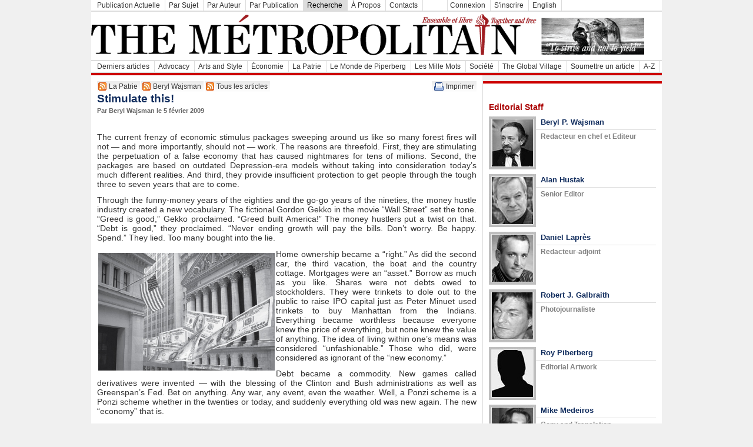

--- FILE ---
content_type: text/html; charset=utf-8
request_url: https://themetropolitain.ca/fra/articles/view/420
body_size: 26036
content:
<!DOCTYPE html PUBLIC "-//W3C//DTD XHTML 1.0 Transitional//EN" "http://www.w3.org/TR/xhtml1/DTD/xhtml1-transitional.dtd">
<html xmlns="http://www.w3.org/1999/xhtml">
<head>
	<title>
		Stimulate this! - The M&eacute;tropolitain	</title>
	<meta http-equiv="Content-Type" content="text/html; charset=utf-8" /><link rel="search"
    type="application/opensearchdescription+xml"
    href="http://www.themetropolitain.ca/search/search_fra.xml"
    title="The M&eacute;tropolitain" />
<link rel="stylesheet" type="text/css" href="/css/default.css" /><link rel="stylesheet" type="text/css" href="/css/slideshow.css" /><script type="text/javascript" src="/js/slideshow/mootools.js"></script><script type="text/javascript" src="/js/slideshow/slideshow.js"></script><script type="text/javascript" src="/js/default.js"></script>
<link href="https://themetropolitain.ca/articles/topic/1.rss" type="application/rss+xml" rel="alternate" title="La Patrie"/><link href="https://themetropolitain.ca/articles/author/13.rss" type="application/rss+xml" rel="alternate" title="Beryl Wajsman"/><link href="https://themetropolitain.ca/articles.rss" type="application/rss+xml" rel="alternate" title="Tous les articles"/><link href="https://themetropolitain.ca/news.rss" type="application/rss+xml" rel="alternate" title="Nouvelles"/></head>
<body>
	<div id="container">
					<div class="menuTop" id="menuSections">
				<ul>
					<li><a href="/articles/issue/actual">Publication Actuelle</a></li>
					<li><a href="/articles/topic">Par Sujet</a></li>
					<li><a href="/articles/author">Par Auteur</a></li>
					<li><a href="/articles/issue">Par Publication</a></li>
					<li class="section"><a href="/articles/search">Recherche</a></li>
					<li><a href="/pages/apropos">À Propos</a></li><li><a href="/pages/contacteznous">Contacts</a></li>					<li><a>&nbsp;&nbsp;&nbsp;&nbsp;&nbsp;&nbsp;&nbsp;&nbsp;&nbsp;</a></li>

			<form style="clear: none;" id="UserLoginForm" method="post" action="/fra/users/login/"><fieldset style="display:none;"><input type="hidden" name="_method" value="POST" /></fieldset>
	<li>
		<a href="#" onclick="loginInput()" style="margin-left:0;">Connexion</a>

		<span id="loginInput" style="display: none;">
		<div class="input required"><input name="data[User][username]" type="text" onfocus="if(this.value=='Nom d\'utilisateur')this.value=''" onkeypress="return submitEnter(this,event)" maxlength="40" value="Nom d'utilisateur" id="UserUsername" /></div><div class="input required"><input type="password" name="data[User][password]" onfocus="if(this.value=='Mot de passe')this.value=''" onkeypress="return submitEnter(this,event)" value="Mot de passe" id="UserPassword" /></div>			<a href="#" onclick="UserLoginForm.submit()">Log in</a>
		</span>
	</li>
	
	<li>
		<a href="/users/register" id="loginRegister">S'inscrire</a>
	</li>

	<li class="right">
				<a href="/lang/eng">English</a>	</li>

	</form>				
				</ul>
			</div>		<div id="header">        		           
			<div class="infos">
				<div class="logo"><a href="/"><img src="/img/logo_fra.png" alt="The Metropolitain" /></a></div>
				<!-- div class="date">20  janvier  2026</div -->
			</div>
						<div style="clear:both;"></div>
		</div>
					<div class="menuTop" id="menuTopics">
				<ul>
					<li><a href="/">Derniers articles</a></li>
					<li><a href="/articles/topic/14">Advocacy</a></li><li><a href="/articles/topic/5">Arts and Style</a></li><li><a href="/articles/topic/8">Économie</a></li><li><a href="/articles/topic/1">La Patrie</a></li><li><a href="/articles/topic/12">Le Monde de Piperberg</a></li><li><a href="/articles/topic/13">Les Mille Mots</a></li><li><a href="/articles/topic/4">Société</a></li><li><a href="/articles/topic/2">The Global Village</a></li>					<!-- li><a href="/blogs">Blogues</a></li -->
					<li><a href="/sections/articleSubmit">Soumettre un article</a></li>
					<li><a href="/articles/">A-Z</a></li>
					
				</ul>
			</div>				<div id="adTop728x90">
						<script type='text/javascript'><!--//<![CDATA[
			var m3_u = (location.protocol=='https:'?'https://ads.themetropolitain.ca/www/delivery/ajs.php':'http://ads.themetropolitain.ca/www/delivery/ajs.php');
			var m3_r = Math.floor(Math.random()*99999999999);
			if (!document.MAX_used) document.MAX_used = ',';
			document.write ("<scr"+"ipt type='text/javascript' src='"+m3_u);
			document.write ("?zoneid=1");
			document.write ('&amp;cb=' + m3_r);
			if (document.MAX_used != ',') document.write ("&amp;exclude=" + document.MAX_used);
			document.write ("&amp;loc=" + escape(window.location));
			if (document.referrer) document.write ("&amp;referer=" + escape(document.referrer));
			if (document.context) document.write ("&context=" + escape(document.context));
			if (document.mmm_fo) document.write ("&amp;mmm_fo=1");
			document.write ("'><\/scr"+"ipt>");
			//]]>-->
			</script>
			<noscript><a href='http://ads.themetropolitain.ca/www/delivery/ck.php?n=a20d4f87&amp;cb=959997301' target='_blank'><img src='http://ads.themetropolitain.ca/www/delivery/avw.php?zoneid=1&amp;n=a20d4f87' border='0' alt='' /></a></noscript>
		</div>
		<div id="middle">
			<div id="content">
				
			<div class="rssFeed" style="float:left;margin-right:2px;">
			<a href="/articles/topic/1.rss" title="Flux RSS : La Patrie"><img src="/img/feed-icon-14x14.png" alt="La Patrie Flux RSS" /></a>
			<a href="/articles/topic/1.rss" title="Flux RSS : La Patrie">La Patrie</a>
			</div>
			<div class="rssFeed" style="float:left;margin-right:2px;">
			<a href="/articles/author/13.rss" title="Flux RSS : Beryl Wajsman"><img src="/img/feed-icon-14x14.png" alt="Beryl Wajsman Flux RSS" /></a>
			<a href="/articles/author/13.rss" title="Flux RSS : Beryl Wajsman">Beryl Wajsman</a>
			</div>
			<div class="rssFeed" style="float:left;margin-right:2px;">
			<a href="/articles.rss" title="Flux RSS : Tous les articles"><img src="/img/feed-icon-14x14.png" alt="Tous les articles Flux RSS" /></a>
			<a href="/articles.rss" title="Flux RSS : Tous les articles">Tous les articles</a>
			</div>									<div id="printPage">
					<a href="/fra/fra/articles/view/420.print" target="_blank"><img src="/img/print.gif" alt="Imprimer" /></a><a href="/fra/fra/articles/view/420.print" target="_blank">Imprimer</a>					</div>
								<div style="clear:left;"></div>
				<div class="articles view">		
	<h1>Stimulate this!</h1>
	<h2>Par Beryl Wajsman 
		le  5  février  2009	</h2>
    <div class="text">
	<p>&nbsp;</p>
<p>The current frenzy of economic stimulus packages sweeping around us like so many forest fires will not &mdash; and more importantly, should not &mdash; work. The reasons are threefold. First, they are stimulating the perpetuation of a false economy that has caused nightmares for tens of millions. Second, the packages are based on outdated Depression-era models without taking into consideration today&rsquo;s much different realities. And third, they provide insufficient protection to get people through the tough three to seven years that are to come.</p>
<p>Through the funny-money years of the eighties and the go-go years of the nineties, the money hustle industry created a new vocabulary. The fictional Gordon Gekko in the movie &ldquo;Wall Street&rdquo; set the tone. &ldquo;Greed is good,&rdquo; Gekko proclaimed. &ldquo;Greed built America!&rdquo; The money hustlers put a twist on that. &ldquo;Debt is good,&rdquo; they proclaimed. &ldquo;Never ending growth will pay the bills. Don&rsquo;t worry. Be happy. Spend.&rdquo; They lied. Too many bought into the lie.</p>
<p><img style="float: left; margin-left: 2px; margin-right: 2px;" src="/img/cache/articles/420/300x500_Money_on_Wall_Streetbw.jpg" alt="Money_on_Wall_Streetbw.jpg" />Home ownership became a &ldquo;right.&rdquo; As did the second car, the third vacation, the boat and the country cottage. Mortgages were an &ldquo;asset.&rdquo; Borrow as much as you like. Shares were not debts owed to stockholders. They were trinkets to dole out to the public to raise IPO capital just as Peter Minuet used trinkets to buy Manhattan from the Indians. Everything became worthless because everyone knew the price of everything, but none knew the value of anything. The idea of living within one&rsquo;s means was considered &ldquo;unfashionable.&rdquo; Those who did, were considered as ignorant of the &ldquo;new economy.&rdquo;</p>
<p>Debt became a commodity. New games called derivatives were invented &mdash; with the blessing of the Clinton and Bush administrations as well as Greenspan&rsquo;s Fed. Bet on anything. Any war, any event, even the weather. Well, a Ponzi scheme is a Ponzi scheme whether in the twenties or today, and suddenly everything old was new again. The new &ldquo;economy&rdquo; that is.</p>
<p>A bubble built on bad bets, bad debts, and a self-delusion that made Sisyphus pushing the proverbial rock up the mountain look like an iron-headed realist. Okay you might say, but didn&rsquo;t we have the same scams leading to the crash of 1929 and the Depression that followed? And didn&rsquo;t FDR&rsquo;s stimulus packages &mdash; the national recovery programs &mdash; work? The answer to both questions is no.</p>
<p>It is true that the scams and schemes of the twenties blew the lid off the economy and sucked capital out of businesses much as today&rsquo;s shenanigans did. The critical difference is that in the thirties, though money was lost, productive capacity remained. The factories and assembly lines were there. The assets of what is called the &ldquo;real&rdquo; economy continued to exist. The United States, Great Britain and even Canada to a point, were the productive nerve centers of the western world. We made stuff! All that was needed was a stimulus &mdash; an injection &mdash; of capital that had been lost in market speculation to restart the engines. Today is different.</p>
<p>We don&rsquo;t make most of the stuff anymore. The productive capacity is in China, India and points east. Yes the United States is the largest economy in the world. But again, vocabulary has been perverted. Its size is not measured by what it produces &mdash; once called value &mdash; but by what it consumes &mdash; today called price. In other words dear readers, unlike the thirties, there are precious few economic engines to stimulate. As just one case in point, people like Japanese cars more than American.</p>
<p>What we do have, and what these stimulus packages are trying to save, is an economy that creates debt and hopes to keep it going with ever higher fees and interest payments. The hope behind these packages &mdash; both infrastructure spending and tax cuts &mdash; is that it will enable people to keep paying interest on existing debts by having temporary project jobs and encouraging them to spend their tax savings on more consumption acquiring more debt still. The prayer the policy makers are chanting is that some new industry will arise &mdash; like the Internet in the nineties &mdash; to save their collective skins before the massive printing of money creates uncontrollable hyper-inflation. Here&rsquo;s why there is faint hope for that.</p>
<p>The model of FDR&rsquo;s 1930s reconstruction that governments of the left and right are using to achieve the above did not have within it three malignancies that plague the west today. First, only some 20 percent of North Americans owned their own homes. Second mortgages were almost unheard of, and first mortgages were given under strict borrowing guidelines with equal equity ratios. There was no such thing as five percent down to buy a home. It wasn&rsquo;t considered a right. Today&rsquo;s mortgage debt is so huge that no government can print enough money to cover it. When Fannie Mae and Freddie Mac went under, the debt they had underwritten was conservatively estimated at $5 trillion. That is $1 trillion more than the budget of the United States of America.</p>
<p>Second, credit cards didn&rsquo;t exist in the thirties. The amount of personal consumer debt in North America is almost on a par with mortgage debt. In Canada alone there is $30,000 of consumer debt for every man, woman and child. Third, the thirties did not have broad-scale sector-wide union agreements in place. Agreements that today leave little wiggle room as workers are rightly furious at seeing the &ldquo;masters of the universe&rdquo; enrich themselves beyond the dreams of Croesus. &nbsp;Just last week President Obama rightly labeled as &ldquo;shameful and outrageous&rdquo; the news that Wall Street had paid out $18 billion in executive bonuses. The sixth highest on record in the worst year ever.&nbsp;</p>
<p>Did our current disaster come on suddenly? No. It was about to happen in the 1990s, but the Internet industry created a new centre of productivity. Did governments learn and tell their citizens to &ldquo;cool it&rdquo;, start saving and get out of the bubble? No. Most followed the lead of the United States that in 1999 abolished the Glass-Spiegel Act. That 1933 piece of legislation was critical to FDR&rsquo;s restoration of the financial system. The Act mandated the separation of commercial banks from investment banks and set up firewalls between banks, insurance companies and brokerages. Financial services companies had to stick to their knitting. Other western nations followed America&rsquo;s lead and tore down the &nbsp;barriers that for more than 60 years had protected consumers.</p>
<p>Suddenly financial behemoths sprang up that combined banking, insurance and stocks. All money was played and the big push for more equity capital sucked from the public became a stampede. That led directly to the dot.com bubble of the first years of this decade. Today&rsquo;s crash should have happened then for the second time. But American Federal Reserve policies of cheap money kept the game going. &nbsp;One problem though. Since the west wasn&rsquo;t producing anything but puff, where to raise sovereign debt to finance the cheap money policies? China of course. Since China was producing &mdash; and saving in its centralized Stalinist manner &mdash; it ended up holding up to a third of western debt. A situation that continues today and is pushing us toward a precipice overlooking a chasm even more frightening than the current crisis.&nbsp;</p>
<p>So what is to be done? We do need a stimulus. But a stimulus for real people not for fake profits. We need, as a friend of mine reminded me, a paradigm shift. To accomplish that we need statesmanship. And we need our leaders to look not to 1933 for solutions, but to 1973.</p>
<p>In 1973 two disasters happened. OPEC was created and America went off the gold standard. The economy went into a spiral and worse was foreseen. President Nixon, the man who it was said was the only American politician who could go to China without being labeled a Communist, did another surprising turnaround. He called in a Kennedy liberal policy specialist named Daniel Patrick Moynihan - later UN Ambassador and New York Senator - to come up with a plan to protect Americans from a coming economic disaster that could last a full business cycle. Moynihan devised a plan for a Guaranteed Annual Income. He famously quipped, &ldquo;We subsidize planes, we subsidize trains, why can&rsquo;t we subsidize people?&rdquo;&nbsp;</p>
<p>The plan, amongst other proposals, would have created a floor, 15-20 percent above poverty lines, for people starting at entry level positions in new jobs created at existing businesses through government stimulus. The GAI was not a permanent plan. It would be in place until economic recovery was achieved. It was a parallel track to government dollars going to create real jobs at functioning companies. Not government dollars going to create stop gap infrastructure positions, or bailing out failing businesses without rewarding and encouraging successful companies to withstand the current hard times. It is the model for today. Everyone in government should be forced to read his &ldquo;Politics of a Guaranteed Income.&rdquo;</p>
<p>Why do we need it? Because the suffering is greater than we are told. The current unemployment rates we read about are only those people still on the rolls. The percentage of able-bodied Canadians who can&rsquo;t find work, but are off the EI rolls, is far higher. &nbsp;These numbers are climbing. And this in a country where less than 10% of the population has a net worth of $5,000 or more. Great Britain has poured out 23 percent of its GDP in stimulus dollars with little to show for it. That&rsquo;s far above the 13 and 11 percents Canada and the US are considering. Stimulus dollars won&rsquo;t save failing industries and shouldn&rsquo;t save the fast-buck artists. We need to let the economy adjust to new realities. Let the bad industries die and make room for new ones.&nbsp;</p>
<p>But these dollars can save people. Especially our $40 billion plus EI surplus that successive governments have refused to return to Canadians. These dollars are the very dollars that should be pumped into successful businesses, to create new jobs even at below entry level salaries, buttressed by a GAI plan that could even be funneled through employers as direct subsidies or long term loans. The plan would prevent these low salaries from expanding even more our class of working poor.</p>
<p>&nbsp;Our dollars should be used to cushion people&rsquo;s lives until there is a real recovery, not a fake recovery doomed to quick collapse. But for even this stimulus to work we need one more ingredient.</p>
<p>We need our leaders to morph from politicians to statesmen. They need to find the courage to speak the hard truths of what brought us to this point and tell their citizens that things must change. That, in the words of Edward Abbey, &ldquo;growth for the sake of growth is the ideology of the cancer cell.&rdquo; That consumption for the sake of consumption is quicksand. That living within our means is &ldquo;in&rdquo;. That we can rebuild at lower levels, and that&rsquo;s okay. It may take three years, or five or seven. But that at the end of the day we can finally defeat the threat that Bobby Kennedy warned of 40 years ago. The revolution of rising expectations.</p>
<p>&nbsp;</p>    </div>
<!-- share article -->
<div class="share">
<h2>Partager cet article</h2>
<div class="item">
<a href="/fra/articles/email/420"><img alt="courriel" title="courriel" src="/img/share/email.gif" height="16" width="18" border="0" class="image" /></a><a href="/fra/articles/email/420">courriel</a>
</div><div class="item">
<a href="http://www.facebook.com/share.php?u=https://themetropolitain.ca/fra/articles/view/420&amp;t=Stimulate this!" target="_blank"><img alt="Facebook" title="Facebook" src="/img/share/facebook.gif" height="16" width="16" border="0" class="image" /></a><a href="http://www.facebook.com/share.php?u=https://themetropolitain.ca/fra/articles/view/420&amp;t=Stimulate this!" target="_blank">facebook</a>
</div><div class="item">
<a href="http://twitter.com/share" class="twitter-share-button" data-count="none">Tweet</a><script type="text/javascript" src="http://platform.twitter.com/widgets.js"></script>
</div><div class="item">
<script src="//platform.linkedin.com/in.js" type="text/javascript"></script>
<script type="IN/Share"></script>
</div><div class="item">
<!-- Place this tag where you want the +1 button to render -->
<g:plusone size="tall" annotation="none"></g:plusone>

<!-- Place this render call where appropriate -->
<script type="text/javascript">
  (function() {
    var po = document.createElement('script'); po.type = 'text/javascript'; po.async = true;
    po.src = 'https://apis.google.com/js/plusone.js';
    var s = document.getElementsByTagName('script')[0]; s.parentNode.insertBefore(po, s);
  })();
</script>
</div><div class="item">
</div>
<div style="clear:both;"></div>
</div>  
    <!-- comments -->
    <div class="comments">
    <h2>Commentaires</h2>
            <p>Veuillez vous connecter pour poster des commentaires.</p>
        
    </div>
</div>				<div style="clear:both;"></div>
			</div>
			<div id="contentNews">
				<!--
								-->
				<div id="adSide">
					<!-- h2>Publicit&eacute;</h2 -->
										<script type='text/javascript'><!--//<![CDATA[
					var m3_u = (location.protocol=='https:'?'https://ads.themetropolitain.ca/www/delivery/ajs.php':'http://ads.themetropolitain.ca/www/delivery/ajs.php');
					var m3_r = Math.floor(Math.random()*99999999999);
					if (!document.MAX_used) document.MAX_used = ',';
					document.write ("<scr"+"ipt type='text/javascript' src='"+m3_u);
					document.write ("?zoneid=2");
					document.write ('&amp;cb=' + m3_r);
					if (document.MAX_used != ',') document.write ("&amp;exclude=" + document.MAX_used);
					document.write ("&amp;loc=" + escape(window.location));
					if (document.referrer) document.write ("&amp;referer=" + escape(document.referrer));
					if (document.context) document.write ("&context=" + escape(document.context));
					if (document.mmm_fo) document.write ("&amp;mmm_fo=1");
					document.write ("'><\/scr"+"ipt>");
					//]]>--></script><noscript><a href='http://ads.themetropolitain.ca/www/delivery/ck.php?n=a282460a&amp;cb=485560280' target='_blank'><img src='http://ads.themetropolitain.ca/www/delivery/avw.php?zoneid=2&amp;n=a282460a' border='0' alt='' /></a></noscript>
				</div>
				<div id="authors" style="padding-left:10px; border-width: 4px 0px 0px; border-style: solid; border-color: #CC0000">
				﻿<div class="authorSection">
	Editorial Staff
</div>
<div class="author">
	<img src="/img/authors/Wajsman_Beryl_bw.jpg" align="left" />
	<h2><a href="/fra/articles/author/13">Beryl P. Wajsman</a></h2>
	<h3>Redacteur en chef et Editeur</h3>
</div>	
<div class="author">
	<img src="/img/authors/Hustak_Alan_bw.jpg" align="left" />
	<h2><a href="/fra/articles/author/107">Alan Hustak</a></h2>
	<h3>Senior Editor</h3>
</div>
<div class="author">
	<img src="/img/authors/Lapres_Daniel_bw.jpg" align="left" />
	<h2><a href="/fra/articles/author/18">Daniel Laprès</a></h2>
	<h3>Redacteur-adjoint</h3>
</div>

<div class="author">
	<img src="/img/authors/Galbraith_Robert_bw.jpg" align="left" />
	<h2><a href="/fra/articles/author/45">Robert J. Galbraith</a></h2>
	<h3>Photojournaliste</h3>
</div>
<div class="author">
	<img src="/img/authors/Piperberg_Ron_bw.jpg" align="left" />
	<h2><a href="/fra/articles/author/85">Roy Piberberg</a></h2>
	<h3>Editorial Artwork</h3>
</div>
<div class="author">
	<img src="/img/authors/Medeiros_Mike_bw.jpg" align="left" />
	<h2><a href="/fra/articles/author/134">Mike Medeiros</a></h2>
	<h3>Copy and Translation</h3>
</div>
<div class="author">
	<img src="/img/authors/Prudnikov_Val_bw.jpg" align="left" />
	<h2>Val Prudnikov</h2>
	<h3>IT Director and Web Design</h3>
</div>
<div class="authorSection">
	Editorial Contributors
</div>
<div class="authorSubSection">
	La Patrie
</div>
<div class="author">
	<img src="/img/authors/Malouf_Pierre_bw.jpg" align="left" />
	<h2><a href="/fra/articles/author/14">Pierre K. Malouf</a></h2>
</div>
<div class="author">
	<img src="/img/authors/Sevigny_PA_bw.jpg" align="left" />
	<h2><a href="/fra/articles/author/17">P.A. Sévigny</a></h2>
</div>
<div class="author">
	<img src="/img/authors/Delmar_Dan_bw.jpg" align="left" />
	<h2><a href="/fra/articles/author/24">Dan Delmar</a></h2>
<div class="author">
	<img src="/img/authors/Popoff_Mischa_bw.jpg" align="left" />
	<h2><a href="/fra/articles/author/102">Mischa Popoff</a></h2>
</div>
<div class="authorSubSection">
	Global Village
</div>
<div class="author">
	<img src="/img/authors/Kilgour_David_bw.jpg" align="left" />
	<h2><a href="/fra/articles/author/35">Hon. David Kilgour</a></h2>
</div>
<div class="author">
	<img src="/img/authors/Jones_David_bw_new.jpg" align="left" />
	<h2><a href="/fra/articles/author/20">David T. Jones</a></h2>
</div>
<div class="author">
	<img src="/img/authors/Al-Fatal_Ruba_bw.jpg" align="left" />
	<h2><a href="/fra/articles/author/46">Rouba Al-Fattal</a></h2>
</div>
<div class="authorSubSection">
	L'Economie
</div>
<div class="author">
	<img src="/img/authors/Presser_Robert_bw.jpg" align="left" />
	<h2><a href="/fra/articles/author/21">Robert Presser</a></h2>
</div>
<div class="author">
	<img src="/img/authors/Belzile_Germain_bw.jpg" align="left" />
	<h2><a href="/fra/articles/author/53">Germain Belzile</a></h2>
</div>
<div class="author">
	<img src="/img/authors/Elman_Robert_bw.jpg" align="left" />
	<h2><a href="/fra/articles/author/52">Robert Elman</a></h2>
</div>
<div class="authorSubSection">
	Society
</div>
<div class="author">
	<img src="/img/authors/Solway_David_bw.jpg" align="left" />
	<h2><a href="/fra/articles/author/38">David Solway</a></h2>
</div>
<div class="author">
	<img src="/img/authors/Kay_Barbara_bw.jpg" align="left" />
	<h2><a href="/fra/articles/author/50">Barbara Kay</a></h2>
</div>
<div class="author">
	<img src="/img/authors/Girard_Rene_bw.jpg" align="left" />
	<h2><a href="/fra/articles/author/96">Rene Girard</a></h2>
</div>
<div class="authorSubSection">
	Arts
</div>
<div class="author">
	<img src="/img/authors/Aucoin_Alidor_bw.jpg" align="left" />
	<h2><a href="/fra/articles/author/26">Alidor Aucoin</a></h2>
</div>
<div class="author">
	<img src="/img/authors/Labrecque_Louise_bw.jpg" align="left" />
	<h2><a href="/fra/articles/author/23">Louise Labrecque</a></h2>
</div>
<div class="author">
	<img src="/img/authors/Yarnell_Sharman_bw.jpg" align="left" />
	<h2><a href="/fra/articles/author/29">Sharman Yarnell</a></h2>
</				</div>
			</div>
			
			<div style="clear:both;">&nbsp;</div>
		</div>
		<div id="footer">&copy; 2026 The M&eacute;tropolitain. Tout droits r&eacute;serv&eacute;s. <a href="/pages/content">Obtenez des droits sur le contenu publi&eacute;</a>.<br />
			 <a href="/pages/terms">Conditions d'utilisation</a> sous lesquelles ce service vous est offert. <a href="/pages/privacy">Politique de confidentialit&eacute;</a>
</div>	</div>
	</body>
</html>


--- FILE ---
content_type: text/html; charset=utf-8
request_url: https://accounts.google.com/o/oauth2/postmessageRelay?parent=https%3A%2F%2Fthemetropolitain.ca&jsh=m%3B%2F_%2Fscs%2Fabc-static%2F_%2Fjs%2Fk%3Dgapi.lb.en.OE6tiwO4KJo.O%2Fd%3D1%2Frs%3DAHpOoo_Itz6IAL6GO-n8kgAepm47TBsg1Q%2Fm%3D__features__
body_size: 161
content:
<!DOCTYPE html><html><head><title></title><meta http-equiv="content-type" content="text/html; charset=utf-8"><meta http-equiv="X-UA-Compatible" content="IE=edge"><meta name="viewport" content="width=device-width, initial-scale=1, minimum-scale=1, maximum-scale=1, user-scalable=0"><script src='https://ssl.gstatic.com/accounts/o/2580342461-postmessagerelay.js' nonce="lc-F9BPyv3tuQV8hJ6XxFg"></script></head><body><script type="text/javascript" src="https://apis.google.com/js/rpc:shindig_random.js?onload=init" nonce="lc-F9BPyv3tuQV8hJ6XxFg"></script></body></html>